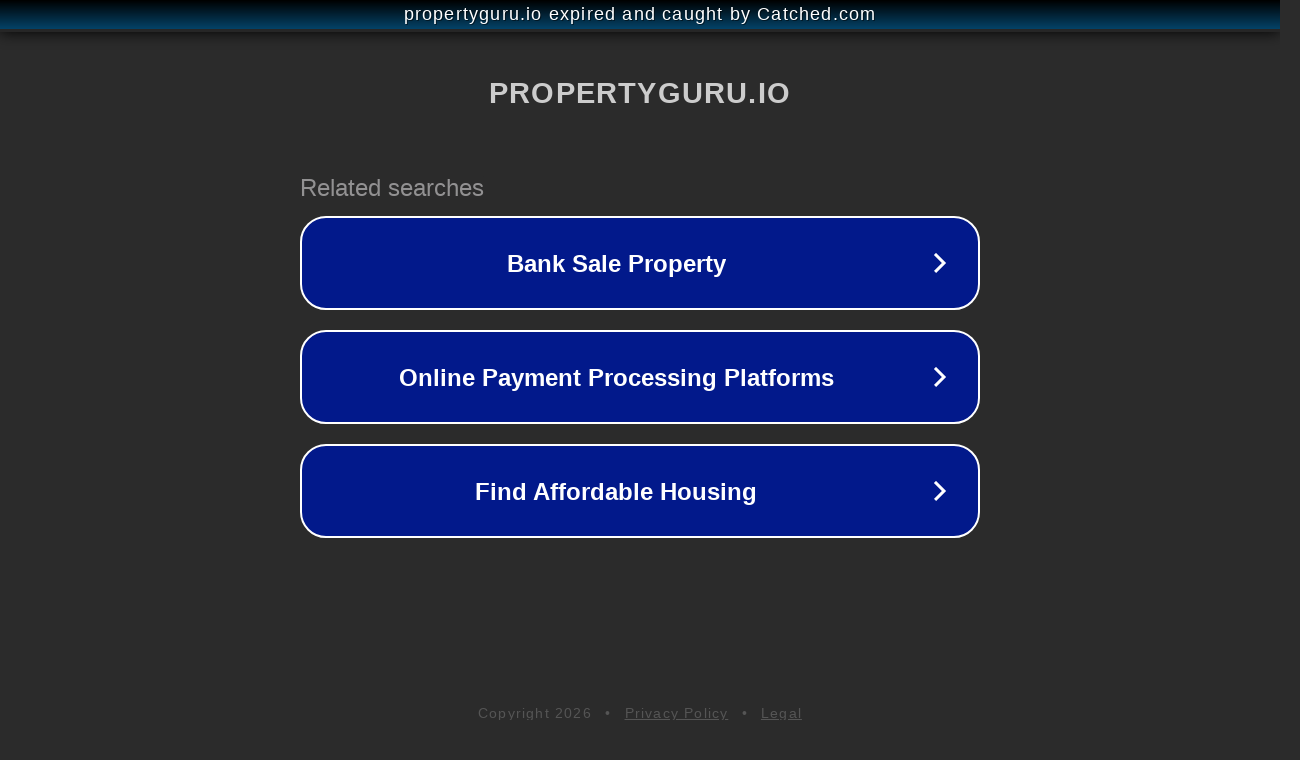

--- FILE ---
content_type: text/html; charset=utf-8
request_url: https://propertyguru.io/southern-californians-battered-by-wildfires-that-killed-2/
body_size: 1126
content:
<!doctype html>
<html data-adblockkey="MFwwDQYJKoZIhvcNAQEBBQADSwAwSAJBANDrp2lz7AOmADaN8tA50LsWcjLFyQFcb/P2Txc58oYOeILb3vBw7J6f4pamkAQVSQuqYsKx3YzdUHCvbVZvFUsCAwEAAQ==_V3GTI0dpjt0/MdsGhhi8wVtU2ABVPvVP04kLxD+qulAc8Or1U8HiwwNOyXxL6Tz8GieZs9NVEzqD4Nhz5vwCHA==" lang="en" style="background: #2B2B2B;">
<head>
    <meta charset="utf-8">
    <meta name="viewport" content="width=device-width, initial-scale=1">
    <link rel="icon" href="[data-uri]">
    <link rel="preconnect" href="https://www.google.com" crossorigin>
</head>
<body>
<div id="target" style="opacity: 0"></div>
<script>window.park = "[base64]";</script>
<script src="/bFevFtkSe.js"></script>
</body>
</html>
